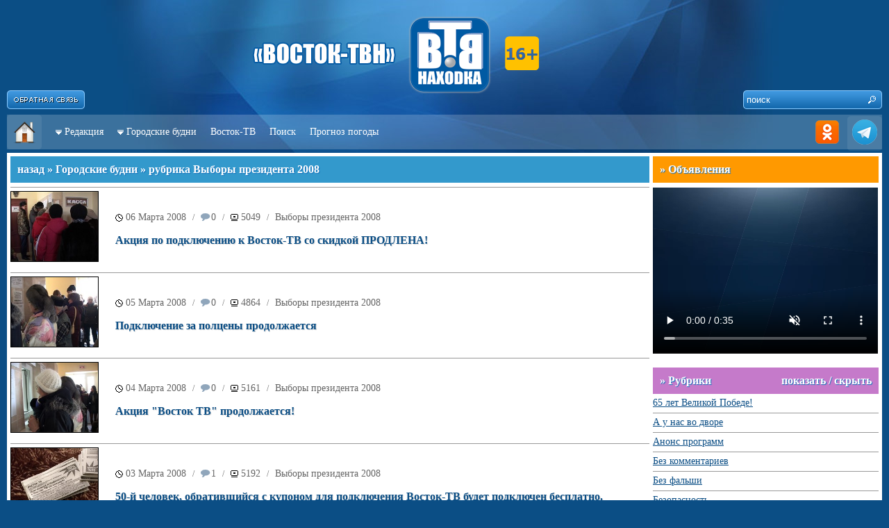

--- FILE ---
content_type: text/html; charset=utf-8
request_url: http://kaskad.vtvn.ru/news/viboriprezidenta2008/
body_size: 61715
content:
<!DOCTYPE HTML PUBLIC "-//W3C//DTD HTML 4.01//EN" "http://www.w3.org/TR/html4/strict.dtd">
<html>
<head>
<title>Городские будни - Выборы президента 2008 - «Каскад-Находка»</title>
<meta http-equiv="Content-Type" content="text/html; charset=utf-8" />
<meta content="ALL" name="ROBOTS" />
<meta content="yes" name="allow-search" />
<meta http-equiv="Cache-Control" content="no-cache">
<meta name="copyright" content="© www.vtvn.ru; (mavneon@mail.ru) 2009-2026" />
<meta name="Author" content="Мединцев Андрей / Medintsev Andrey / Mavarik" />
<meta name="description" content="Восток-ТВ. Кабельное телевидение. Телематические услуги(Интернет)." />
<meta http-equiv="description" content="Восток-ТВ. Кабельное телевидение. Телематические услуги(Интернет)." />
<meta name="keywords" content="город Находка, новости, городские будни, Цуканова Любовь Михайловна, Каскад-Находка, Восток-ТВ, г.Находка, " />
<meta http-equiv="Keywords" content="город Находка, новости, городские будни, Цуканова Любовь Михайловна, Каскад-Находка, Восток-ТВ, г.Находка, " />
<meta name="Resource-type" content="document" />
<meta name="Robots" content="index,follow" />
<link rel="icon" href="/images/favicon.ico" type="image/x-icon">
<link rel="shortcut icon" href="/images/favicon.ico" type="image/x-icon">
<meta http-equiv="Content-Language" content="ru" />
<script type="text/javascript" src="http://www.vtvn.ru/includes/jquery.js"></script>
<script type="text/javascript" src="http://www.vtvn.ru/includes/template.js"></script>
<script type="text/javascript" src="/includes/template.js"></script>

					<script type="text/javascript" src="/includes/silverlight.js"></script> 
					<script type="text/javascript" src="/includes/wmvplayer.js"></script> 

<!--<style type="text/css">@import url("http://www.vtvn.ru/includes/template.css");</style>-->
<style type="text/css">@import url("/includes/template.css");</style>

<style type="text/css">.logo { background: url('/images/Logo.png') no-repeat top center; }</style>
<!--[if IE]>
<style>@import url("http://www.vtvn.ru/includes/template_ie.css");</style>
<![endif]-->
</head>
<!-- End Of Header -->



<body>


<div id="FeedBackForm" class="hidden">

<div class="text-10 c-silver">
<h1 class="title-5">Форма обратной связи</h1>
<span style="position:absolute; right: 0px; top: 0px;"><a href="javascript:void(0);" onClick="self.parent.tb_remove();"><img src="/images/ButtonClose.png" width="124" height="40" /></a></span>
<div style="padding: 10px;">

<form name="feedbackform" method="post" action="" onSubmit="return false;">
<div class="input" id="feedTitle"><input type="text" name="title" onBlur="_OnBlur('feedTitle'); if (!value) value=defaultValue" onFocus="_OnFocus('feedTitle'); if (value==defaultValue) value=''" value="* Заголовок" /></div>
<div id="clr-5"></div>
<div class="input" id="feedAutor"><input type="text" name="autor" onBlur="_OnBlur('feedAutor'); if (!value) value=defaultValue" onFocus="_OnFocus('feedAutor'); if (value==defaultValue) value=''" value="* Автор" /></div>
<div id="clr-5"></div>
<div class="input" id="feedEmail"><input type="text" name="email" onBlur="_OnBlur('feedEmail'); if (!value) value=defaultValue" onFocus="_OnFocus('feedEmail'); if (value==defaultValue) value=''" value="E-Mail" /></div>
<div id="clr-5"></div>
<div class="input" id="feedText"><textarea name="text" onBlur="_OnBlur('feedText'); if (!value) value=defaultValue" onFocus="_OnFocus('feedText'); if (value==defaultValue) value=''">*</textarea></div>
<div id="clr-5"></div>


<a href="javascript:void(0);" onClick="reload_captcha('feedback');">
<div style="float: left; width: 325px;">
	<img name="captchafeedback" src="/captcha/?section=feedback" width="325" height="40" title="Нажмите для обновления" />
</div>
</a>
<div style="float: right; width: 90px; position: relative; top: 5px;">
	<div class="input" id="feedCaptcha"><input class="text" type="text" name="captchafeedback" value="" onBlur="_OnBlur('feedCaptcha');" onFocus="_OnFocus('feedCaptcha');" /></div>
</div>


<div id="hr-5"></div>

Настоящим я подтверждаю, что проинформирован(а) и не имею возражений против обработки моих персональных данных (далее – ПДн), необходимых для предоставления услуг "Восток-ТВ". Под обработкой ПДн понимаются следующие действия (операции): сбор, запись, систематизация, накопление, хранение, уточнение (обновление, изменение), извлечение, использование, анализ, блокирование, уничтожение ПДн, в том числе с помощью средств вычислительной техники. Я согласен(на) с тем, что предоставляемые мною персональные данные будут обрабатываться оператором персональных данных «Восток-ТВ», зарегистрированным по адресу: 692924, г.Находка, ул.Ленинградская, д. 13К, c целью оформления договора на подключение услуг Восток-ТВ. Я согласен(на) на обработку моих персональных данных, указанных в настоящей Заявке, и использование, в том числе для проведения информирования по телефону и электронной почты.

<div id="hr-5"></div>
<div class="input" id="feedText"><input type="button" name="sendfeed" value="отправить" onClick="javascript:FeedBack();" /></div>

</form>

</div>
</div>
</div>
<div id="body" style="z-index: 2;">
<div class="wrap">
	<div class="logo">

		<div style="float: left; position: relative; right: 0px; top: 130px;">
			<a href="/#TB_inline?inlineId=FeedBackForm&width=420&height=430&modal=true" title="Форма обратной связи" class="thickbox" title="Форма обратной связи"><img src="/images/Button_Feedback.png" width="112" height="27" /></a>
		</div>
		
<div style="float: right; width: 200px;">
	<div style="float: right; position: absolute; width: 200px; height: 27px; top: 130px; background: url('/images/SearchBg.png') no-repeat;">
		<form name="searchForm" action="/search/" method="get">
		<input name="text" class="input-search-text" onBlur="if (!value) value=defaultValue" onFocus="if (value==defaultValue) value=''" value="поиск" /><input class="input-search-submit" type="button" value=" " onClick="goSearch();" />
<input type="hidden" name="r[]" value="0" />
<input type="hidden" name="s" value="data" />
		</form>
	 </div>
</div>
        <!--<div style="float: left; position: relative; left: -110px; top: 20px; z-index: 30;"> <img src="/images/9_may.png" border=0> </div>-->
        <!--<div style="float: left; position: relative; left: 600px; top: 20px; z-index: 30;"> <img src="/images/1_may.png" border=0> </div>-->
		<!--<div style="float: left; position: relative; left: 540px; top: 5px; z-index: 30;"> <img src="/images/1_may2019.png" border=0 > </div>-->

	</div>
	<div class="navigation">
	<div style="float: left; background: url(/images/Menu_Button_Background.png) no-repeat;"><a href="/" title="На главную страницу"><img src="/images/Menu_Button_Home.png" width="50" height="50" /></a></div>
	<div style="float: right; background: url(/images/Menu_Button_Background.png) no-repeat right;">
		<!--<a href="rss.php" title="Публикации в формате RSS"><img src="/images/Menu_Button_RSS.png" width="50" height="50" /></a>-->
	<a href="http://ok.ru/profile/568174910009" title="Мы в Одноклассниках" target="_blank"><img src="/images/Menu_Button_OK.png" width="50" height="50" /></a>
	<!--<a href="https://www.instagram.com/vostoktv/" title="Мы в Instagram"><img src="/images/Menu_Button_INSTA.png" width="50" height="50" /></a>-->
	<a href="https://t.me/vostok_tvn/" title="Мы в Telegram" target="_blank"><img src="/images/Menu_Button_TELE.png" width="50" height="50" /></a>
    <!--<a href="https://www.youtube.com/channel/UC7xjbTIsNSyPPuQulkne0VQ" title="Мы в YouTube" target="_blank"><img src="/images/Menu_Button_YOUTU.png" width="50" height="50" /></a>-->
	</div>
	<div class="links">
        <ul class="topnav"> 
            <li class="item"> 
                <span><img src="http://www.vtvn.ru/images/ArrowToBottom.gif" width="9" height="7" />&nbsp; </span><a href="/kaskad/">Редакция</a>
                <ul class="subnav"> 
				     <li><a href="/kaskad/">О редакции</a></li> 
					<li><a href="/kaskad/price/">Услуги / Расценки</a></li> 
					<li><a href="/kaskad/contacts/">Контактная информация</a></li> 
					<!--<li><a href="/kaskad/people/">Коллектив</a></li> -->
					<li><a href="/kaskad/awards/">Награды</a></li> 
					<li><a href="/kaskad/private/">Разрешения</a></li> 
					<!--<li><a href="/kaskad/partners/">Партнеры</a></li> -->
                </ul> 
            </li>
            <li class="item"> 
                <span><img src="http://www.vtvn.ru/images/ArrowToBottom.gif" width="9" height="7" />&nbsp; </span><a href="/news/">Городские будни</a>
                <ul class="subnav"> 
                    <li><a href="/news/">Последние</a></li> 
					<li><a href="/news/actual/">Главные темы</a></li> 
					<li><a href="/news/sections/">Рубрики</a></li> 
                </ul> 
            </li>
			<!--<li class="item"><a href="/conference/">Конференции</a></li> 
            <li class="item"> 
                <span><img src="http://www.vtvn.ru/images/ArrowToBottom.gif" width="9" height="7" />&nbsp; </span><a href="http://chat.vtvn.ru/">Чат</a>
                <ul class="subnav"> 
                    <li><a href="http://chat.vtvn.ru/irc/quickstart/">Как подключиться</a></li> 
					<li><a href="javascript:void(0);" onClick="NewWindow('http://chat.vtvn.ru/irc/web/', 'NakhodkaChat', '1000', '800');">Войти через браузер</a></li> 
                </ul> 
            </li>
            <li class="item"> 
                <span><img src="http://www.vtvn.ru/images/ArrowToBottom.gif" width="9" height="7" />&nbsp; </span><a href="http://forum.vtvn.ru/viewforum.php?f=4">Форум</a>
                <ul class="subnav"> 
                    <li><a href="http://forum.vtvn.ru/viewforum.php?f=5">Новости города</a></li> 
					<li><a href="http://forum.vtvn.ru/viewforum.php?f=12">Без фальши</a></li> 
					<li><a href="http://forum.vtvn.ru/viewforum.php?f=46">Городские будни</a></li> 
                </ul> 
            </li> -->
           <!-- <li class="item"> 
                <span><img src="http://www.vtvn.ru/images/ArrowToBottom.gif" width="9" height="7" />&nbsp; </span><a href="/kaskad/">ещё</a>
                <ul class="subnav"> 
                    <li><a href="/online/">Городские будни OnLine</a></li>
					<li><a href="/conference/">Конференции</a></li>
					<li><a href="/weather/">Погода</a></li> 
					<li><a href="/money/">Котировки</a></li> 
					<li><a href="/afisha/">Афиша</a></li>
					<li><a href="/board/">Доска объявлений</a></li>
                </ul> 
            </li>-->
			<li class="item"><a href="http://www.vtvn.ru">Восток-ТВ</a></li> 
			<!--<li class="item"><a href="/online/">Будни Онлайн</a></li> -->
			<li class="item"><a href="/search/">Поиск</a></li> 
        	<!--<li class="item"><a href="/tv_prog/">Телепрограмма</a></li>-->
			<li class="item"><a href="/weather/">Прогноз погоды</a></li>
			
				</ul> 
            </li>
		
		</ul> 
 	</div>
</div>

	
<!--<div style="background: #fff; height : 200px; margin-bottom: 5px; padding: 5px;">
		<div style="float: left; width: 250px; height: 200px; background: #efefef;">
					</div>
		<div style="float: right; width: 725px; height: 200px; background: #ccc;">
<object classid="clsid:d27cdb6e-ae6d-11cf-96b8-444553540000" bgcolor="#CCCCCC" width="725" height="200"> 
<param name="movie" value="/includes/news.swf"> 
<param name="allowfullscreen" value="true"> 
<param name="allowscriptaccess" value="always"> 
<param name="wmode" value="transparent"> 
<param name="menu" value="false"> 
<embed
  src="/includes/news.swf"
  width="725"
  height="200"
  bgcolor="#FFFFFF"
  allowscriptaccess="always"
  allowfullscreen="true"
  wmode="transparent"
  menu="false"
  type="application/x-shockwave-flash"
  pluginspage="http://get.adobe.com/ru/flashplayer/"
/>
</object>

		</div>
	</div> -->

	<div class="content">
<!-- CONTENT -->
<table style="width: 100%;">
<tr>
	<td valign="top" style="padding-right: 5px;">
		<h1 class="title-1"><a class="a0 c-white" href="javascript:history.back();">назад</a> » <a class="a0 c-white" href="/news/">Городские будни</a> » рубрика Выборы президента 2008</h1>
		<div id="hr-5"></div><table border=0 width=100%><tr><td align=left> <div class="newsImg"><a href="/news/476/"><img class="img" src="/image/476/tbn/" width="125" /></a></div></td> <td>&nbsp;&nbsp;&nbsp;&nbsp;</td> <td align=left width=86%><span class="text-12 c-silver"><span class="icon-clock" title="Дата выхода в эфир"><a href="/news/06.3.2008/" class="a15 c-silver">06 Марта 2008</a></span> &nbsp; / &nbsp; <a href="/news/476/#comments" class="icon-comments a15 c-silver" title="Комментарии">0</a> &nbsp; / &nbsp; <span class="icon-views a15" title="Просмотров">5049</span> &nbsp; / &nbsp; <a class="c-silver a15" href="/news/viboriprezidenta2008/">Выборы президента 2008</a></span><br><br> 

    <h2><a class="a16" href="/news/476/">Акция по подключению к Восток-ТВ со скидкой ПРОДЛЕНА!</a></h2> </td><td>&nbsp;&nbsp;&nbsp;</td><td>

	<div id="ok_shareWidget476" style="float: right;"></div>
    <script>
       !function (d, id, did, st, title, description, image) {
       function init(){
       OK.CONNECT.insertShareWidget(id,did,st, title, description, image);
       }
       if (!window.OK || !OK.CONNECT || !OK.CONNECT.insertShareWidget) {
       var js = d.createElement("script");
       js.src = "https://connect.ok.ru/connect.js";
       js.onload = js.onreadystatechange = function () {
       if (!this.readyState || this.readyState == "loaded" || this.readyState == "complete") {
       if (!this.executed) {
          this.executed = true;
          setTimeout(init, 0);
         }
      }};
      d.documentElement.appendChild(js);
     } else {
     init();
    }
    }(document,"ok_shareWidget476","http://www.nakhodka.tv/news/476",'{"sz":30,"st":"oval","ck":1,"bgclr":"ED8207","txclr":"FFFFFF"}',"Акция по подключению к Восток-ТВ со скидкой ПРОДЛЕНА!","ООО Восток-ТВ. Кабельное телевидение. Телематические услуги(Интернет).","");
    </script>
	</td></tr></table> <div id="hr-5"></div>

<table border=0 width=100%><tr><td align=left> <div class="newsImg"><a href="/news/468/"><img class="img" src="/image/468/tbn/" width="125" /></a></div></td> <td>&nbsp;&nbsp;&nbsp;&nbsp;</td> <td align=left width=86%><span class="text-12 c-silver"><span class="icon-clock" title="Дата выхода в эфир"><a href="/news/05.3.2008/" class="a15 c-silver">05 Марта 2008</a></span> &nbsp; / &nbsp; <a href="/news/468/#comments" class="icon-comments a15 c-silver" title="Комментарии">0</a> &nbsp; / &nbsp; <span class="icon-views a15" title="Просмотров">4864</span> &nbsp; / &nbsp; <a class="c-silver a15" href="/news/viboriprezidenta2008/">Выборы президента 2008</a></span><br><br> 

    <h2><a class="a16" href="/news/468/">Подключение за полцены продолжается</a></h2> </td><td>&nbsp;&nbsp;&nbsp;</td><td>

	<div id="ok_shareWidget468" style="float: right;"></div>
    <script>
       !function (d, id, did, st, title, description, image) {
       function init(){
       OK.CONNECT.insertShareWidget(id,did,st, title, description, image);
       }
       if (!window.OK || !OK.CONNECT || !OK.CONNECT.insertShareWidget) {
       var js = d.createElement("script");
       js.src = "https://connect.ok.ru/connect.js";
       js.onload = js.onreadystatechange = function () {
       if (!this.readyState || this.readyState == "loaded" || this.readyState == "complete") {
       if (!this.executed) {
          this.executed = true;
          setTimeout(init, 0);
         }
      }};
      d.documentElement.appendChild(js);
     } else {
     init();
    }
    }(document,"ok_shareWidget468","http://www.nakhodka.tv/news/468",'{"sz":30,"st":"oval","ck":1,"bgclr":"ED8207","txclr":"FFFFFF"}',"Подключение за полцены продолжается","ООО Восток-ТВ. Кабельное телевидение. Телематические услуги(Интернет).","");
    </script>
	</td></tr></table> <div id="hr-5"></div>

<table border=0 width=100%><tr><td align=left> <div class="newsImg"><a href="/news/460/"><img class="img" src="/image/460/tbn/" width="125" /></a></div></td> <td>&nbsp;&nbsp;&nbsp;&nbsp;</td> <td align=left width=86%><span class="text-12 c-silver"><span class="icon-clock" title="Дата выхода в эфир"><a href="/news/04.3.2008/" class="a15 c-silver">04 Марта 2008</a></span> &nbsp; / &nbsp; <a href="/news/460/#comments" class="icon-comments a15 c-silver" title="Комментарии">0</a> &nbsp; / &nbsp; <span class="icon-views a15" title="Просмотров">5161</span> &nbsp; / &nbsp; <a class="c-silver a15" href="/news/viboriprezidenta2008/">Выборы президента 2008</a></span><br><br> 

    <h2><a class="a16" href="/news/460/">Акция "Восток ТВ" продолжается!</a></h2> </td><td>&nbsp;&nbsp;&nbsp;</td><td>

	<div id="ok_shareWidget460" style="float: right;"></div>
    <script>
       !function (d, id, did, st, title, description, image) {
       function init(){
       OK.CONNECT.insertShareWidget(id,did,st, title, description, image);
       }
       if (!window.OK || !OK.CONNECT || !OK.CONNECT.insertShareWidget) {
       var js = d.createElement("script");
       js.src = "https://connect.ok.ru/connect.js";
       js.onload = js.onreadystatechange = function () {
       if (!this.readyState || this.readyState == "loaded" || this.readyState == "complete") {
       if (!this.executed) {
          this.executed = true;
          setTimeout(init, 0);
         }
      }};
      d.documentElement.appendChild(js);
     } else {
     init();
    }
    }(document,"ok_shareWidget460","http://www.nakhodka.tv/news/460",'{"sz":30,"st":"oval","ck":1,"bgclr":"ED8207","txclr":"FFFFFF"}',"Акция "Восток ТВ" продолжается!","ООО Восток-ТВ. Кабельное телевидение. Телематические услуги(Интернет).","");
    </script>
	</td></tr></table> <div id="hr-5"></div>

<table border=0 width=100%><tr><td align=left> <div class="newsImg"><a href="/news/455/"><img class="img" src="/image/455/tbn/" width="125" /></a></div></td> <td>&nbsp;&nbsp;&nbsp;&nbsp;</td> <td align=left width=86%><span class="text-12 c-silver"><span class="icon-clock" title="Дата выхода в эфир"><a href="/news/03.3.2008/" class="a15 c-silver">03 Марта 2008</a></span> &nbsp; / &nbsp; <a href="/news/455/#comments" class="icon-comments a15 c-silver" title="Комментарии">1</a> &nbsp; / &nbsp; <span class="icon-views a15" title="Просмотров">5192</span> &nbsp; / &nbsp; <a class="c-silver a15" href="/news/viboriprezidenta2008/">Выборы президента 2008</a></span><br><br> 

    <h2><a class="a16" href="/news/455/">50-й человек, обратившийся с купоном для подключения  Восток-ТВ будет подключен бесплатно.</a></h2> </td><td>&nbsp;&nbsp;&nbsp;</td><td>

	<div id="ok_shareWidget455" style="float: right;"></div>
    <script>
       !function (d, id, did, st, title, description, image) {
       function init(){
       OK.CONNECT.insertShareWidget(id,did,st, title, description, image);
       }
       if (!window.OK || !OK.CONNECT || !OK.CONNECT.insertShareWidget) {
       var js = d.createElement("script");
       js.src = "https://connect.ok.ru/connect.js";
       js.onload = js.onreadystatechange = function () {
       if (!this.readyState || this.readyState == "loaded" || this.readyState == "complete") {
       if (!this.executed) {
          this.executed = true;
          setTimeout(init, 0);
         }
      }};
      d.documentElement.appendChild(js);
     } else {
     init();
    }
    }(document,"ok_shareWidget455","http://www.nakhodka.tv/news/455",'{"sz":30,"st":"oval","ck":1,"bgclr":"ED8207","txclr":"FFFFFF"}',"50-й человек, обратившийся с купоном для подключения  Восток-ТВ будет подключен бесплатно.","ООО Восток-ТВ. Кабельное телевидение. Телематические услуги(Интернет).","");
    </script>
	</td></tr></table> <div id="hr-5"></div>

<table border=0 width=100%><tr><td align=left> <div class="newsImg"><a href="/news/454/"><img class="img" src="/image/454/tbn/" width="125" /></a></div></td> <td>&nbsp;&nbsp;&nbsp;&nbsp;</td> <td align=left width=86%><span class="text-12 c-silver"><span class="icon-clock" title="Дата выхода в эфир"><a href="/news/03.3.2008/" class="a15 c-silver">03 Марта 2008</a></span> &nbsp; / &nbsp; <a href="/news/454/#comments" class="icon-comments a15 c-silver" title="Комментарии">0</a> &nbsp; / &nbsp; <span class="icon-views a15" title="Просмотров">5331</span> &nbsp; / &nbsp; <a class="c-silver a15" href="/news/viboriprezidenta2008/">Выборы президента 2008</a></span><br><br> 

    <h2><a class="a16" href="/news/454/">88 тысяч 600 находкинцев приняли участие в выборах президента России 2 марта.</a></h2> </td><td>&nbsp;&nbsp;&nbsp;</td><td>

	<div id="ok_shareWidget454" style="float: right;"></div>
    <script>
       !function (d, id, did, st, title, description, image) {
       function init(){
       OK.CONNECT.insertShareWidget(id,did,st, title, description, image);
       }
       if (!window.OK || !OK.CONNECT || !OK.CONNECT.insertShareWidget) {
       var js = d.createElement("script");
       js.src = "https://connect.ok.ru/connect.js";
       js.onload = js.onreadystatechange = function () {
       if (!this.readyState || this.readyState == "loaded" || this.readyState == "complete") {
       if (!this.executed) {
          this.executed = true;
          setTimeout(init, 0);
         }
      }};
      d.documentElement.appendChild(js);
     } else {
     init();
    }
    }(document,"ok_shareWidget454","http://www.nakhodka.tv/news/454",'{"sz":30,"st":"oval","ck":1,"bgclr":"ED8207","txclr":"FFFFFF"}',"88 тысяч 600 находкинцев приняли участие в выборах президента России 2 марта.","ООО Восток-ТВ. Кабельное телевидение. Телематические услуги(Интернет).","");
    </script>
	</td></tr></table> <div id="hr-5"></div>

<table border=0 width=100%><tr><td align=left> <div class="newsImg"><a href="/news/451/"><img class="img" src="/image/451/tbn/" width="125" /></a></div></td> <td>&nbsp;&nbsp;&nbsp;&nbsp;</td> <td align=left width=86%><span class="text-12 c-silver"><span class="icon-clock" title="Дата выхода в эфир"><a href="/news/03.3.2008/" class="a15 c-silver">03 Марта 2008</a></span> &nbsp; / &nbsp; <a href="/news/451/#comments" class="icon-comments a15 c-silver" title="Комментарии">0</a> &nbsp; / &nbsp; <span class="icon-views a15" title="Просмотров">5108</span> &nbsp; / &nbsp; <a class="c-silver a15" href="/news/viboriprezidenta2008/">Выборы президента 2008</a></span><br><br> 

    <h2><a class="a16" href="/news/451/">Выборы президента России в Находке прошли спокойно.</a></h2> </td><td>&nbsp;&nbsp;&nbsp;</td><td>

	<div id="ok_shareWidget451" style="float: right;"></div>
    <script>
       !function (d, id, did, st, title, description, image) {
       function init(){
       OK.CONNECT.insertShareWidget(id,did,st, title, description, image);
       }
       if (!window.OK || !OK.CONNECT || !OK.CONNECT.insertShareWidget) {
       var js = d.createElement("script");
       js.src = "https://connect.ok.ru/connect.js";
       js.onload = js.onreadystatechange = function () {
       if (!this.readyState || this.readyState == "loaded" || this.readyState == "complete") {
       if (!this.executed) {
          this.executed = true;
          setTimeout(init, 0);
         }
      }};
      d.documentElement.appendChild(js);
     } else {
     init();
    }
    }(document,"ok_shareWidget451","http://www.nakhodka.tv/news/451",'{"sz":30,"st":"oval","ck":1,"bgclr":"ED8207","txclr":"FFFFFF"}',"Выборы президента России в Находке прошли спокойно.","ООО Восток-ТВ. Кабельное телевидение. Телематические услуги(Интернет).","");
    </script>
	</td></tr></table> <div id="hr-5"></div>

<table border=0 width=100%><tr><td align=left> <div class="newsImg"><a href="/news/444/"><img class="img" src="/image/444/tbn/" width="125" /></a></div></td> <td>&nbsp;&nbsp;&nbsp;&nbsp;</td> <td align=left width=86%><span class="text-12 c-silver"><span class="icon-clock" title="Дата выхода в эфир"><a href="/news/29.2.2008/" class="a15 c-silver">29 Февраля 2008</a></span> &nbsp; / &nbsp; <a href="/news/444/#comments" class="icon-comments a15 c-silver" title="Комментарии">0</a> &nbsp; / &nbsp; <span class="icon-views a15" title="Просмотров">4943</span> &nbsp; / &nbsp; <a class="c-silver a15" href="/news/viboriprezidenta2008/">Выборы президента 2008</a></span><br><br> 

    <h2><a class="a16" href="/news/444/">Пришедшим на выборы избирателям поднимут настроение.</a></h2> </td><td>&nbsp;&nbsp;&nbsp;</td><td>

	<div id="ok_shareWidget444" style="float: right;"></div>
    <script>
       !function (d, id, did, st, title, description, image) {
       function init(){
       OK.CONNECT.insertShareWidget(id,did,st, title, description, image);
       }
       if (!window.OK || !OK.CONNECT || !OK.CONNECT.insertShareWidget) {
       var js = d.createElement("script");
       js.src = "https://connect.ok.ru/connect.js";
       js.onload = js.onreadystatechange = function () {
       if (!this.readyState || this.readyState == "loaded" || this.readyState == "complete") {
       if (!this.executed) {
          this.executed = true;
          setTimeout(init, 0);
         }
      }};
      d.documentElement.appendChild(js);
     } else {
     init();
    }
    }(document,"ok_shareWidget444","http://www.nakhodka.tv/news/444",'{"sz":30,"st":"oval","ck":1,"bgclr":"ED8207","txclr":"FFFFFF"}',"Пришедшим на выборы избирателям поднимут настроение.","ООО Восток-ТВ. Кабельное телевидение. Телематические услуги(Интернет).","");
    </script>
	</td></tr></table> <div id="hr-5"></div>

<table border=0 width=100%><tr><td align=left> <div class="newsImg"><a href="/news/442/"><img class="img" src="/image/442/tbn/" width="125" /></a></div></td> <td>&nbsp;&nbsp;&nbsp;&nbsp;</td> <td align=left width=86%><span class="text-12 c-silver"><span class="icon-clock" title="Дата выхода в эфир"><a href="/news/29.2.2008/" class="a15 c-silver">29 Февраля 2008</a></span> &nbsp; / &nbsp; <a href="/news/442/#comments" class="icon-comments a15 c-silver" title="Комментарии">1</a> &nbsp; / &nbsp; <span class="icon-views a15" title="Просмотров">5409</span> &nbsp; / &nbsp; <a class="c-silver a15" href="/news/viboriprezidenta2008/">Выборы президента 2008</a></span><br><br> 

    <h2><a class="a16" href="/news/442/">Глава Находки обратился к жителям с призывом прийти 2 марта на выборы президента РФ.</a></h2> </td><td>&nbsp;&nbsp;&nbsp;</td><td>

	<div id="ok_shareWidget442" style="float: right;"></div>
    <script>
       !function (d, id, did, st, title, description, image) {
       function init(){
       OK.CONNECT.insertShareWidget(id,did,st, title, description, image);
       }
       if (!window.OK || !OK.CONNECT || !OK.CONNECT.insertShareWidget) {
       var js = d.createElement("script");
       js.src = "https://connect.ok.ru/connect.js";
       js.onload = js.onreadystatechange = function () {
       if (!this.readyState || this.readyState == "loaded" || this.readyState == "complete") {
       if (!this.executed) {
          this.executed = true;
          setTimeout(init, 0);
         }
      }};
      d.documentElement.appendChild(js);
     } else {
     init();
    }
    }(document,"ok_shareWidget442","http://www.nakhodka.tv/news/442",'{"sz":30,"st":"oval","ck":1,"bgclr":"ED8207","txclr":"FFFFFF"}',"Глава Находки обратился к жителям с призывом прийти 2 марта на выборы президента РФ.","ООО Восток-ТВ. Кабельное телевидение. Телематические услуги(Интернет).","");
    </script>
	</td></tr></table> <div id="hr-5"></div>

<table border=0 width=100%><tr><td align=left> <div class="newsImg"><a href="/news/440/"><img class="img" src="/image/440/tbn/" width="125" /></a></div></td> <td>&nbsp;&nbsp;&nbsp;&nbsp;</td> <td align=left width=86%><span class="text-12 c-silver"><span class="icon-clock" title="Дата выхода в эфир"><a href="/news/28.2.2008/" class="a15 c-silver">28 Февраля 2008</a></span> &nbsp; / &nbsp; <a href="/news/440/#comments" class="icon-comments a15 c-silver" title="Комментарии">0</a> &nbsp; / &nbsp; <span class="icon-views a15" title="Просмотров">5259</span> &nbsp; / &nbsp; <a class="c-silver a15" href="/news/viboriprezidenta2008/">Выборы президента 2008</a></span><br><br> 

    <h2><a class="a16" href="/news/440/">Находка готова к выборам – избирательные бюллетени «ушли» на участки</a></h2> </td><td>&nbsp;&nbsp;&nbsp;</td><td>

	<div id="ok_shareWidget440" style="float: right;"></div>
    <script>
       !function (d, id, did, st, title, description, image) {
       function init(){
       OK.CONNECT.insertShareWidget(id,did,st, title, description, image);
       }
       if (!window.OK || !OK.CONNECT || !OK.CONNECT.insertShareWidget) {
       var js = d.createElement("script");
       js.src = "https://connect.ok.ru/connect.js";
       js.onload = js.onreadystatechange = function () {
       if (!this.readyState || this.readyState == "loaded" || this.readyState == "complete") {
       if (!this.executed) {
          this.executed = true;
          setTimeout(init, 0);
         }
      }};
      d.documentElement.appendChild(js);
     } else {
     init();
    }
    }(document,"ok_shareWidget440","http://www.nakhodka.tv/news/440",'{"sz":30,"st":"oval","ck":1,"bgclr":"ED8207","txclr":"FFFFFF"}',"Находка готова к выборам – избирательные бюллетени \"ушли\" на участки","ООО Восток-ТВ. Кабельное телевидение. Телематические услуги(Интернет).","");
    </script>
	</td></tr></table> <div id="hr-5"></div>

<table border=0 width=100%><tr><td align=left> <div class="newsImg"><a href="/news/423/"><img class="img" src="/image/423/tbn/" width="125" /></a></div></td> <td>&nbsp;&nbsp;&nbsp;&nbsp;</td> <td align=left width=86%><span class="text-12 c-silver"><span class="icon-clock" title="Дата выхода в эфир"><a href="/news/21.2.2008/" class="a15 c-silver">21 Февраля 2008</a></span> &nbsp; / &nbsp; <a href="/news/423/#comments" class="icon-comments a15 c-silver" title="Комментарии">0</a> &nbsp; / &nbsp; <span class="icon-views a15" title="Просмотров">5440</span> &nbsp; / &nbsp; <a class="c-silver a15" href="/news/viboriprezidenta2008/">Выборы президента 2008</a></span><br><br> 

    <h2><a class="a16" href="/news/423/">В ИТиБе выбрали президента.</a></h2> </td><td>&nbsp;&nbsp;&nbsp;</td><td>

	<div id="ok_shareWidget423" style="float: right;"></div>
    <script>
       !function (d, id, did, st, title, description, image) {
       function init(){
       OK.CONNECT.insertShareWidget(id,did,st, title, description, image);
       }
       if (!window.OK || !OK.CONNECT || !OK.CONNECT.insertShareWidget) {
       var js = d.createElement("script");
       js.src = "https://connect.ok.ru/connect.js";
       js.onload = js.onreadystatechange = function () {
       if (!this.readyState || this.readyState == "loaded" || this.readyState == "complete") {
       if (!this.executed) {
          this.executed = true;
          setTimeout(init, 0);
         }
      }};
      d.documentElement.appendChild(js);
     } else {
     init();
    }
    }(document,"ok_shareWidget423","http://www.nakhodka.tv/news/423",'{"sz":30,"st":"oval","ck":1,"bgclr":"ED8207","txclr":"FFFFFF"}',"В ИТиБе выбрали президента.","ООО Восток-ТВ. Кабельное телевидение. Телематические услуги(Интернет).","");
    </script>
	</td></tr></table> <div id="hr-5"></div>

<table border=0 width=100%><tr><td align=left> <div class="newsImg"><a href="/news/417/"><img class="img" src="/image/417/tbn/" width="125" /></a></div></td> <td>&nbsp;&nbsp;&nbsp;&nbsp;</td> <td align=left width=86%><span class="text-12 c-silver"><span class="icon-clock" title="Дата выхода в эфир"><a href="/news/20.2.2008/" class="a15 c-silver">20 Февраля 2008</a></span> &nbsp; / &nbsp; <a href="/news/417/#comments" class="icon-comments a15 c-silver" title="Комментарии">0</a> &nbsp; / &nbsp; <span class="icon-views a15" title="Просмотров">4707</span> &nbsp; / &nbsp; <a class="c-silver a15" href="/news/viboriprezidenta2008/">Выборы президента 2008</a></span><br><br> 

    <h2><a class="a16" href="/news/417/">Правоохранительные органы готовятся к проведению выборов.</a></h2> </td><td>&nbsp;&nbsp;&nbsp;</td><td>

	<div id="ok_shareWidget417" style="float: right;"></div>
    <script>
       !function (d, id, did, st, title, description, image) {
       function init(){
       OK.CONNECT.insertShareWidget(id,did,st, title, description, image);
       }
       if (!window.OK || !OK.CONNECT || !OK.CONNECT.insertShareWidget) {
       var js = d.createElement("script");
       js.src = "https://connect.ok.ru/connect.js";
       js.onload = js.onreadystatechange = function () {
       if (!this.readyState || this.readyState == "loaded" || this.readyState == "complete") {
       if (!this.executed) {
          this.executed = true;
          setTimeout(init, 0);
         }
      }};
      d.documentElement.appendChild(js);
     } else {
     init();
    }
    }(document,"ok_shareWidget417","http://www.nakhodka.tv/news/417",'{"sz":30,"st":"oval","ck":1,"bgclr":"ED8207","txclr":"FFFFFF"}',"Правоохранительные органы готовятся к проведению выборов.","ООО Восток-ТВ. Кабельное телевидение. Телематические услуги(Интернет).","");
    </script>
	</td></tr></table> <div id="hr-5"></div>

<table border=0 width=100%><tr><td align=left> <div class="newsImg"><a href="/news/408/"><img class="img" src="/image/408/tbn/" width="125" /></a></div></td> <td>&nbsp;&nbsp;&nbsp;&nbsp;</td> <td align=left width=86%><span class="text-12 c-silver"><span class="icon-clock" title="Дата выхода в эфир"><a href="/news/18.2.2008/" class="a15 c-silver">18 Февраля 2008</a></span> &nbsp; / &nbsp; <a href="/news/408/#comments" class="icon-comments a15 c-silver" title="Комментарии">0</a> &nbsp; / &nbsp; <span class="icon-views a15" title="Просмотров">4735</span> &nbsp; / &nbsp; <a class="c-silver a15" href="/news/viboriprezidenta2008/">Выборы президента 2008</a></span><br><br> 

    <h2><a class="a16" href="/news/408/">В интерклубе в эту субботу проходил фестиваль по интеллектуальным играм.</a></h2> </td><td>&nbsp;&nbsp;&nbsp;</td><td>

	<div id="ok_shareWidget408" style="float: right;"></div>
    <script>
       !function (d, id, did, st, title, description, image) {
       function init(){
       OK.CONNECT.insertShareWidget(id,did,st, title, description, image);
       }
       if (!window.OK || !OK.CONNECT || !OK.CONNECT.insertShareWidget) {
       var js = d.createElement("script");
       js.src = "https://connect.ok.ru/connect.js";
       js.onload = js.onreadystatechange = function () {
       if (!this.readyState || this.readyState == "loaded" || this.readyState == "complete") {
       if (!this.executed) {
          this.executed = true;
          setTimeout(init, 0);
         }
      }};
      d.documentElement.appendChild(js);
     } else {
     init();
    }
    }(document,"ok_shareWidget408","http://www.nakhodka.tv/news/408",'{"sz":30,"st":"oval","ck":1,"bgclr":"ED8207","txclr":"FFFFFF"}',"В интерклубе в эту субботу проходил фестиваль по интеллектуальным играм.","ООО Восток-ТВ. Кабельное телевидение. Телематические услуги(Интернет).","");
    </script>
	</td></tr></table> <div id="hr-5"></div>

<table border=0 width=100%><tr><td align=left> <div class="newsImg"><a href="/news/407/"><img class="img" src="/image/407/tbn/" width="125" /></a></div></td> <td>&nbsp;&nbsp;&nbsp;&nbsp;</td> <td align=left width=86%><span class="text-12 c-silver"><span class="icon-clock" title="Дата выхода в эфир"><a href="/news/18.2.2008/" class="a15 c-silver">18 Февраля 2008</a></span> &nbsp; / &nbsp; <a href="/news/407/#comments" class="icon-comments a15 c-silver" title="Комментарии">0</a> &nbsp; / &nbsp; <span class="icon-views a15" title="Просмотров">4276</span> &nbsp; / &nbsp; <a class="c-silver a15" href="/news/viboriprezidenta2008/">Выборы президента 2008</a></span><br><br> 

    <h2><a class="a16" href="/news/407/">Выборам президента России посвятили круглый стол.</a></h2> </td><td>&nbsp;&nbsp;&nbsp;</td><td>

	<div id="ok_shareWidget407" style="float: right;"></div>
    <script>
       !function (d, id, did, st, title, description, image) {
       function init(){
       OK.CONNECT.insertShareWidget(id,did,st, title, description, image);
       }
       if (!window.OK || !OK.CONNECT || !OK.CONNECT.insertShareWidget) {
       var js = d.createElement("script");
       js.src = "https://connect.ok.ru/connect.js";
       js.onload = js.onreadystatechange = function () {
       if (!this.readyState || this.readyState == "loaded" || this.readyState == "complete") {
       if (!this.executed) {
          this.executed = true;
          setTimeout(init, 0);
         }
      }};
      d.documentElement.appendChild(js);
     } else {
     init();
    }
    }(document,"ok_shareWidget407","http://www.nakhodka.tv/news/407",'{"sz":30,"st":"oval","ck":1,"bgclr":"ED8207","txclr":"FFFFFF"}',"Выборам президента России посвятили круглый стол.","ООО Восток-ТВ. Кабельное телевидение. Телематические услуги(Интернет).","");
    </script>
	</td></tr></table> <div id="hr-5"></div>

<table border=0 width=100%><tr><td align=left> <div class="newsImg"><a href="/news/387/"><img class="img" src="/image/387/tbn/" width="125" /></a></div></td> <td>&nbsp;&nbsp;&nbsp;&nbsp;</td> <td align=left width=86%><span class="text-12 c-silver"><span class="icon-clock" title="Дата выхода в эфир"><a href="/news/11.2.2008/" class="a15 c-silver">11 Февраля 2008</a></span> &nbsp; / &nbsp; <a href="/news/387/#comments" class="icon-comments a15 c-silver" title="Комментарии">0</a> &nbsp; / &nbsp; <span class="icon-views a15" title="Просмотров">4202</span> &nbsp; / &nbsp; <a class="c-silver a15" href="/news/viboriprezidenta2008/">Выборы президента 2008</a></span><br><br> 

    <h2><a class="a16" href="/news/387/">Учебный семинар председателей участковых избирательных комиссий прошёл в минувшие выходные.</a></h2> </td><td>&nbsp;&nbsp;&nbsp;</td><td>

	<div id="ok_shareWidget387" style="float: right;"></div>
    <script>
       !function (d, id, did, st, title, description, image) {
       function init(){
       OK.CONNECT.insertShareWidget(id,did,st, title, description, image);
       }
       if (!window.OK || !OK.CONNECT || !OK.CONNECT.insertShareWidget) {
       var js = d.createElement("script");
       js.src = "https://connect.ok.ru/connect.js";
       js.onload = js.onreadystatechange = function () {
       if (!this.readyState || this.readyState == "loaded" || this.readyState == "complete") {
       if (!this.executed) {
          this.executed = true;
          setTimeout(init, 0);
         }
      }};
      d.documentElement.appendChild(js);
     } else {
     init();
    }
    }(document,"ok_shareWidget387","http://www.nakhodka.tv/news/387",'{"sz":30,"st":"oval","ck":1,"bgclr":"ED8207","txclr":"FFFFFF"}',"Учебный семинар председателей участковых избирательных комиссий прошёл в минувшие выходные.","ООО Восток-ТВ. Кабельное телевидение. Телематические услуги(Интернет).","");
    </script>
	</td></tr></table> <div id="hr-5"></div>

<table border=0 width=100%><tr><td align=left> <div class="newsImg"><a href="/news/317/"><img class="img" src="/image/317/tbn/" width="125" /></a></div></td> <td>&nbsp;&nbsp;&nbsp;&nbsp;</td> <td align=left width=86%><span class="text-12 c-silver"><span class="icon-clock" title="Дата выхода в эфир"><a href="/news/18.1.2008/" class="a15 c-silver">18 Января 2008</a></span> &nbsp; / &nbsp; <a href="/news/317/#comments" class="icon-comments a15 c-silver" title="Комментарии">0</a> &nbsp; / &nbsp; <span class="icon-views a15" title="Просмотров">4323</span> &nbsp; / &nbsp; <a class="c-silver a15" href="/news/viboriprezidenta2008/">Выборы президента 2008</a></span><br><br> 

    <h2><a class="a16" href="/news/317/">Как известно, 2 марта в России пройдут выборы президента страны</a></h2> </td><td>&nbsp;&nbsp;&nbsp;</td><td>

	<div id="ok_shareWidget317" style="float: right;"></div>
    <script>
       !function (d, id, did, st, title, description, image) {
       function init(){
       OK.CONNECT.insertShareWidget(id,did,st, title, description, image);
       }
       if (!window.OK || !OK.CONNECT || !OK.CONNECT.insertShareWidget) {
       var js = d.createElement("script");
       js.src = "https://connect.ok.ru/connect.js";
       js.onload = js.onreadystatechange = function () {
       if (!this.readyState || this.readyState == "loaded" || this.readyState == "complete") {
       if (!this.executed) {
          this.executed = true;
          setTimeout(init, 0);
         }
      }};
      d.documentElement.appendChild(js);
     } else {
     init();
    }
    }(document,"ok_shareWidget317","http://www.nakhodka.tv/news/317",'{"sz":30,"st":"oval","ck":1,"bgclr":"ED8207","txclr":"FFFFFF"}',"Как известно, 2 марта в России пройдут выборы президента страны","ООО Восток-ТВ. Кабельное телевидение. Телематические услуги(Интернет).","");
    </script>
	</td></tr></table> <div id="hr-5"></div>

<table border=0 width=100%><tr><td align=left> <div class="newsImg"><a href="/news/308/"><img class="img" src="/images/ImageNone.png" width="125" height="100" /></a></div></td> <td>&nbsp;&nbsp;&nbsp;&nbsp;</td> <td align=left width=86%><span class="text-12 c-silver"><span class="icon-clock" title="Дата выхода в эфир"><a href="/news/17.1.2008/" class="a15 c-silver">17 Января 2008</a></span> &nbsp; / &nbsp; <a href="/news/308/#comments" class="icon-comments a15 c-silver" title="Комментарии">0</a> &nbsp; / &nbsp; <span class="icon-views a15" title="Просмотров">4196</span> &nbsp; / &nbsp; <a class="c-silver a15" href="/news/viboriprezidenta2008/">Выборы президента 2008</a></span><br><br> 

    <h2><a class="a16" href="/news/308/">Глава Находки Олег Колядин своим постановлением образовал на территории городского округа избирательные участки</a></h2> </td><td>&nbsp;&nbsp;&nbsp;</td><td>

	<div id="ok_shareWidget308" style="float: right;"></div>
    <script>
       !function (d, id, did, st, title, description, image) {
       function init(){
       OK.CONNECT.insertShareWidget(id,did,st, title, description, image);
       }
       if (!window.OK || !OK.CONNECT || !OK.CONNECT.insertShareWidget) {
       var js = d.createElement("script");
       js.src = "https://connect.ok.ru/connect.js";
       js.onload = js.onreadystatechange = function () {
       if (!this.readyState || this.readyState == "loaded" || this.readyState == "complete") {
       if (!this.executed) {
          this.executed = true;
          setTimeout(init, 0);
         }
      }};
      d.documentElement.appendChild(js);
     } else {
     init();
    }
    }(document,"ok_shareWidget308","http://www.nakhodka.tv/news/308",'{"sz":30,"st":"oval","ck":1,"bgclr":"ED8207","txclr":"FFFFFF"}',"Глава Находки Олег Колядин своим постановлением образовал на территории городского округа избирательные участки","ООО Восток-ТВ. Кабельное телевидение. Телематические услуги(Интернет).","");
    </script>
	</td></tr></table> <div id="hr-5"></div>

	</td>	<td style="width: 325px;" valign="top">
	    <h1 class="title-2">» Объявления</h1>
       
<video id="Video1" width="324" height="241" preload="auto" controls autoplay muted poster="http://nakhodka.tv/images/post.jpg">
                <source src="http://www.nakhodka.tv/files/vtv_rec720.mp4" type="video/mp4" /></video>

		<div id="clr"></div><br />
		<h1 class="title-4">» Рубрики <span style="float: right;"><a href="#" class="a0 c-white openclose" rel="sections">показать / скрыть</a></span></h1><div id="sections"><a href="/news/65letpobede/">65 лет Великой Победе!</a><div id="hr-5"></div><a href="/news/aunasvodvore/">А у нас во дворе</a><div id="hr-5"></div><a href="/news/anonsprogramm/">Анонс программ</a><div id="hr-5"></div><a href="/news/noncomments/">Без комментариев</a><div id="hr-5"></div><a href="/news/bezfalshi/">Без фальши</a><div id="hr-5"></div><a href="/news/bezopasnost/">Безопасность</a><div id="hr-5"></div><a href="/news/biznesstil/">Бизнес-стиль</a><div id="hr-5"></div><a href="/news/bol/">Боль</a><div id="hr-5"></div><a href="/news/vashepravo/">Ваше право</a><div id="hr-5"></div><a href="/news/vernisazh/">Вернисаж</a><div id="hr-5"></div><a href="/news/vetvivlasti/">Ветви власти</a><div id="hr-5"></div><a href="/news/vozvraschayaskteme/">Возвращаясь к теме</a><div id="hr-5"></div><a href="/news/vibori/">Выборы</a><div id="hr-5"></div><a href="/news/viborivdumu2007/">Выборы в думу 2007</a><div id="hr-5"></div><a href="/news/viboriglavingo2009/">Выборы главы НГО 2009</a><div id="hr-5"></div><a href="/news/viboriprezidenta2008/">Выборы президента 2008</a><div id="hr-5"></div><a href="/news/goryaschayarubrika/">Горящая рубрика</a><div id="hr-5"></div><a href="/news/goststudii/">Гость студии</a><div id="hr-5"></div><a href="/news/dowhatyoumust/">Делай что должно</a><div id="hr-5"></div><a href="/news/zagranyu/">За гранью</a><div id="hr-5"></div><a href="/news/zdorove/">Здоровье</a><div id="hr-5"></div><a href="/news/zdrav/">Здравоохранение</a><div id="hr-5"></div><a href="/news/imidzh/">Имидж</a><div id="hr-5"></div><a href="/news/konflikt/">Конфликт</a><div id="hr-5"></div><a href="/news/kriminal/">Криминал</a><div id="hr-5"></div><a href="/news/kruguvlecheniq/">Круг увлечений</a><div id="hr-5"></div><a href="/news/kultura/">Культура</a><div id="hr-5"></div><a href="/news/lichnost/">Личность</a><div id="hr-5"></div><a href="/news/mezhdunarodnieotnosheniya/">Международные отношения</a><div id="hr-5"></div><a href="/news/moqgorod/">Мой город</a><div id="hr-5"></div><a href="/news/rayonulitsa/">Мой район, моя улица</a><div id="hr-5"></div><a href="/news/morskayapolitika/">Морская политика</a><div id="hr-5"></div><a href="/news/nagorodskoqperedovoqzhkh/">На городской передовой (ЖКХ)</a><div id="hr-5"></div><a href="/news/nashapamyat/">Наша память</a><div id="hr-5"></div><a href="/news/nashideti/">Наши дети</a><div id="hr-5"></div><a href="/news/nuzhnavashapomosch/">Нужна Ваша помощь</a><div id="hr-5"></div><a href="/news/obrazovanie/">Образование</a><div id="hr-5"></div><a href="/news/obschestvo/">Общество</a><div id="hr-5"></div><a href="/news/obshestvo/">Общество</a><div id="hr-5"></div><a href="/news/opros/">Опрос</a><div id="hr-5"></div><a href="/news/otdih/">Отдых</a><div id="hr-5"></div><a href="/news/parol02/">Пароль 02</a><div id="hr-5"></div><a href="/news/patriot/">Патриот</a><div id="hr-5"></div><a href="/news/podkontrolemgosudarstva/">Под контролем государства</a><div id="hr-5"></div><a href="/news/pozdravlyaem/">Поздравляем!</a><div id="hr-5"></div><a href="/news/politika/">Политика</a><div id="hr-5"></div><a href="/news/pravosudie/">Правосудие</a><div id="hr-5"></div><a href="/news/predviborniqpasyans/">Предвыборный пасьянс</a><div id="hr-5"></div><a href="/news/pressobzor/">Пресс-обзор</a><div id="hr-5"></div><a href="/news/proishestvie/">Происшествие</a><div id="hr-5"></div><a href="/news/religiya/">Религия</a><div id="hr-5"></div><a href="/news/svodkagai/">Сводка ГАИ</a><div id="hr-5"></div><a href="/news/semya/">Семья</a><div id="hr-5"></div><a href="/news/sovetipsihologa/">Советы психолога</a><div id="hr-5"></div><a href="/news/sotsialnayapolitika/">Социальная политика</a><div id="hr-5"></div><a href="/news/sport/">Спорт</a><div id="hr-5"></div><a href="/news/tarifnayapolitika/">Тарифная политика</a><div id="hr-5"></div><a href="/news/tehnologii/">Технологии</a><div id="hr-5"></div><a href="/news/torgoviqryad/">Торговый ряд</a><div id="hr-5"></div><a href="/news/transport/">Транспорт</a><div id="hr-5"></div><a href="/news/uvlecheniya/">Увлечения</a><div id="hr-5"></div><a href="/news/uspeh/">Успех</a><div id="hr-5"></div><a href="/news/fenomen/">Феномен</a><div id="hr-5"></div><a href="/news/chp/">ЧП</a><div id="hr-5"></div><a href="/news/shkolavizhivaniya/">Школа выживания</a><div id="hr-5"></div><a href="/news/ekologiya/">Экология</a><div id="hr-5"></div><a href="/news/ekonomika/">Экономика</a><div id="hr-5"></div><a href="/news/ekstrim/">Экстрим</a><div id="hr-5"></div><a href="/news/epizodes/">Эпизоды от народа</a><div id="hr-5"></div></div>	</td></tr>
</table>
<div id="clr"></div>
<!-- End Of CONTENT -->
	</div>

	<div class="end_content"></div>
</div>
</div>
<div id="footer">
<div class="wrap">
<!-- FOOTER -->

<br /><div id="clr-5"></div><br />

<!--<div class="btn-favor"><a href="http://nakhodka-city.ru/" target="_new" title="Официальный сайт администрации Находкинского городского округа"><img src="/images/Icons/Fav/NakhodkaCity.png" width="16" height="16" />Nakhodka-City</a></div>
<div class="btn-favor"><a href="http://nakhodka.info/" target="_new" title="Информационно-развлекательный портал города Находка - Nalhdoka.info"><img src="/images/Icons/Fav/NakhodkaInfo.png" width="16" height="16" />Nakhodka.info</a></div>
<div class="btn-favor"><a href="http://deita.ru/" target="_new" title="Информационное агентство - Deita.Ru"><img src="/images/Icons/Fav/DeitaRu.png" width="16" height="16" />Deita.Ru</a></div>
<div class="btn-favor"><a href="http://www.otvprim.ru/" target="_new" title="Общественное телевидение Приморского края"><img src="/images/Icons/Fav/OTVPrim.png" width="16" height="16" />ОТВ Прим</a></div>
<div class="btn-favor"><a href="http://nakhodka-online.ru/" target="_new"><img src="/images/Icons/Fav/NakhodkaOnline.png" width="16" height="16" />Находка-Онлайн</a></div>
<div class="btn-favor"><a href="#" target="_new"><img src="/images/Icons/Fav/1234567890.png" width="16" height="16" />...</a></div>-->

<div id="clr"></div>

<!--<br /><br /><br />-->

<center>
<span class="text-12 c-white">
© СМИ «Восток-ТВН» 2007-2026 г. | E-mail: vtvn(@)bk.ru <!--или в <a class="c-white thickbox" href="/#TB_inline?inlineId=FeedBackForm&width=420&height=430&modal=true">форму обратной связи</a>--> 
<br />
г. Находка, ул. Ленинградская 13к (около базы «Южная»)<br />
Администрация: 8 (4236) 67-28-66, Редакция: 8 (4236) 67-29-40<br />
Все права на материалы, находящиеся на сайте, охраняются в соответствии с законодательством РФ, в том числе, об авторском праве и смежных правах. При любом использовании данных материалов в электронных СМИ, ссылка и гиперссылка обязательны. При использовании в печатных СМИ, необходимо письменное разрешение редакции.<br />
<br />
Свидетельство о регистрации средства массовой информации ЭЛ №ФС77 - 53095 от 07 марта 2013. Выдано Федеральной службой по надзору в сфере связи, информационных технологий и массовых коммуникаций (Роскомнадзор). | <a class="c-white thickbox"  href="/images/Svidetelstvo2013.jpg">показать свидетельство</a>
<!-- <br />
Свидетельство о регистрации средства массовой информации ЭЛ №ТУ25 - 00459 от 03 февраля 2014. Выдано Федеральной службой по надзору в сфере связи, информационных технологий и массовых коммуникаций (Роскомнадзор). | <a class="c-white thickbox"  href="/images/Svidetelstvo2013_tv.jpg">показать свидетельство</a>
 -->
 <br />
<a class="c-white thickbox" href="/#TB_inline?inlineId=Personal&width=600&height=270&modal=true">о персональных данных</a>
</span>
</center>
<br /><br />


<div id="Personal" class="hidden">
<div>
<span style="position:absolute; right: 0px; top: 0px;"><a href="javascript:void(0);" onClick="self.parent.tb_remove();"><img src="/images/ButtonClose.png" width="124" height="40" /></a></span>
<h1 class="title-5">Информационное сообщение</h1>
<div style="text-align: justify; padding: 8px;">
<span class="c-silver text-10">
<!-- Для государственных органов, муниципальныхх органов, юридических и физических лиц о Федеральном законе от 27.07.2006 №152-Ф3 "О персональных данных"
<br /><br /> -->
Федеральная служба по надзору в сфере связи, информационных технологий и массовых коммуникаций (Роскомнадзор) информирует Вас, что с 26.07.2006 вступил в силу Федеральный закон от 27.07.2006 152-Ф3 "О персональных данных"
<b>Целью</b> данного закона является обеспечение защиты прав и свобод человека и гражданина при обработке его персональных данных, в том числе защиты прав на неприкосновеннсть частной жизни, личную и семейную тайну.
<br />
<b>Под персональными данными</b> понимается любая информация, относящаяся к определенному или определяемому на основании такой информации физическому лицу(субъекту персональных данных), в том числе его фамилия, имя, отчество, год, месяц, дата и место рождения, адрес, семейное, социальное, имущественное положение, образование, профессия, доходы, другая информация (ИНН, паспортные данные, данные военного билета, страхового свидетельства, мед. полиса и т.п.).
<br />
Федеральная служба по надзору в сфере связи, информационных технологий и массовых коммуникаций <b>(Роскомнадзор)</b> является уполномоченным федеральным органом исполнительной власти по защите прав субъектов персональных данных (статья 23 Федерального закона от 27.07.2006 № 152-Ф3 "О персональных данных", Постановление Правительства Российской Федерации от 16 марта 2009 года №228 "О федеральной службе по надзору в сфере связи, информационных технологий и массовых коммуникаций").</span>
</div>
</div>
</div>


<div style="filter:alpha(opacity=40); -moz-opacity: 0.4; opacity: 0.4;">

</div>
</center><!-- END OF FOOTER -->
</div>
</div>
</body>
</html>
